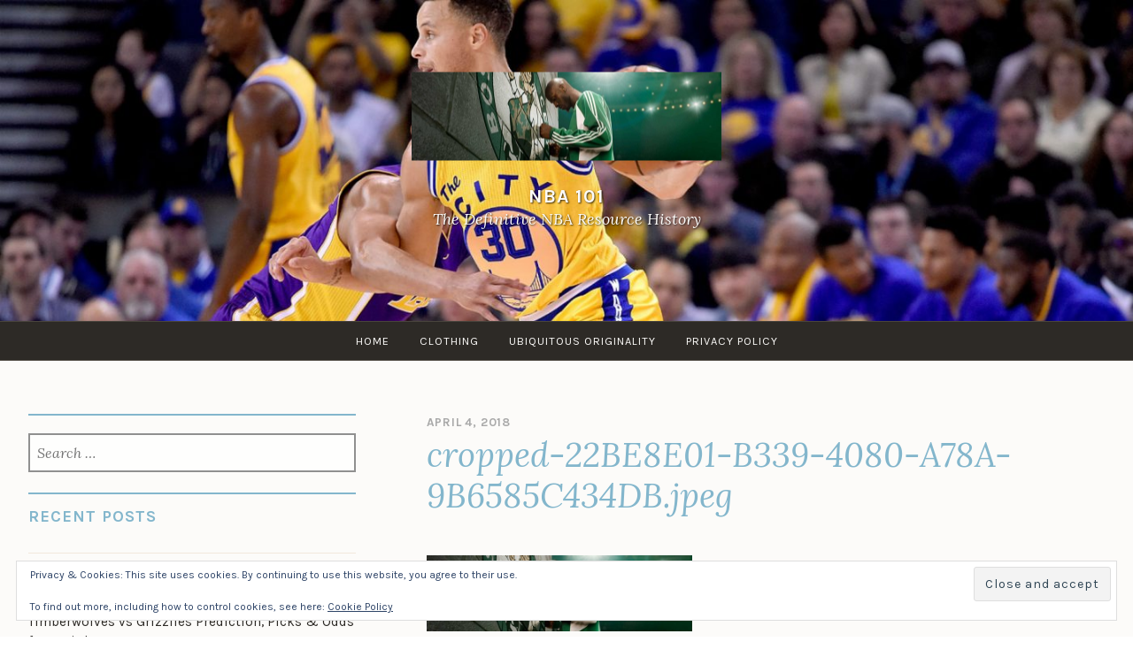

--- FILE ---
content_type: text/html; charset=utf-8
request_url: https://www.google.com/recaptcha/api2/aframe
body_size: 270
content:
<!DOCTYPE HTML><html><head><meta http-equiv="content-type" content="text/html; charset=UTF-8"></head><body><script nonce="NKGxJ0TZPZEDqDyYkT4CqQ">/** Anti-fraud and anti-abuse applications only. See google.com/recaptcha */ try{var clients={'sodar':'https://pagead2.googlesyndication.com/pagead/sodar?'};window.addEventListener("message",function(a){try{if(a.source===window.parent){var b=JSON.parse(a.data);var c=clients[b['id']];if(c){var d=document.createElement('img');d.src=c+b['params']+'&rc='+(localStorage.getItem("rc::a")?sessionStorage.getItem("rc::b"):"");window.document.body.appendChild(d);sessionStorage.setItem("rc::e",parseInt(sessionStorage.getItem("rc::e")||0)+1);localStorage.setItem("rc::h",'1769941840669');}}}catch(b){}});window.parent.postMessage("_grecaptcha_ready", "*");}catch(b){}</script></body></html>

--- FILE ---
content_type: text/css
request_url: http://nba101.com/wp-content/themes/pique-wpcom/assets/css/blocks.css?ver=20181018
body_size: 3055
content:
/*
Theme Name: Pique
Description: Used to style Gutenberg Blocks.
*/

/*--------------------------------------------------------------
>>> TABLE OF CONTENTS:
----------------------------------------------------------------
1.0 Block Alignments
2.0 General Block Styles
3.0 Blocks - Common Blocks
4.0 Blocks - Formatting
5.0 Blocks - Layout Elements
6.0 Blocks - Widgets
7.0 Blocks - Colors
--------------------------------------------------------------*/

/*--------------------------------------------------------------
1.0 Block Alignments
--------------------------------------------------------------*/

.site-content {
	overflow-x: hidden;
}

.alignfull,
.alignwide {
	clear: both;
}

body:not(.pique-sidebar).pique-singular .alignfull,
body.home .alignfull,
body.blog .alignfull,
body.archive .alignfull {
	margin-left: calc(50% - 50vw);
	margin-right: calc(50% - 50vw);
	width: auto;
	max-width: 1400px;
}

body:not(.pique-sidebar).pique-singular .alignwide,
body.home .alignwide,
body.blog .alignwide,
body.archive .alignwide {
	margin-left: calc(25% - 25vw);
	margin-right: calc(25% - 25vw);
	width: auto;
	max-width: 1400px;
}

@media (min-width: 1400px) {
	body:not(.pique-sidebar).pique-singular .alignwide,
	body.home .alignwide,
	body.blog .alignwide,
	body.archive .alignwide {
		margin-left: -15%;
		margin-right: -15%;
	}
}

body:not(.pique-sidebar).pique-singular .alignfull .alignwide,
body.home .alignfull .alignwide,
body.blog .alignfull .alignwide,
body.archive .alignfull .alignwide {
	margin-left: 0;
	margin-right: 0;
}

body:not(.pique-sidebar).pique-singular .wp-block-embed.is-type-video.alignfull iframe,
body:not(.pique-sidebar).pique-singular .wp-block-embed.is-type-video.alignwide iframe,
body.home .wp-block-embed.is-type-video.alignfull iframe,
body.blog .wp-block-embed.is-type-video.alignfull iframe,
body.archive .wp-block-embed.is-type-video.alignfull iframe,
body.home .wp-block-embed.is-type-video.alignwide iframe,
body.blog .wp-block-embed.is-type-video.alignwide iframe,
body.archive .wp-block-embed.is-type-video.alignwide iframe {
	width: 100% !important;
	height: 100% !important;
}

/* Make non image-based blocks a bit narrower, so they don't get cut off. */

body:not(.pique-sidebar).pique-singular .wp-block-columns.alignfull,
body.home .wp-block-columns.alignfull,
body.blog .wp-block-columns.alignfull,
body.archive .wp-block-columns.alignfull,
body:not(.pique-sidebar).pique-singular .wp-block-audio.alignfull,
body.home .wp-block-audio.alignfull,
body.blog .wp-block-audio.alignfull,
body.archive .wp-block-audio.alignfull,
body:not(.pique-sidebar).pique-singular .wp-block-table.alignfull,
body.home .wp-block-table.alignfull,
body.blog .wp-block-table.alignfull,
body.archive .wp-block-table.alignfull,
body:not(.pique-sidebar).pique-singular .wp-block-latest-comments.alignfull,
body.home .wp-block-latest-comments.alignfull,
body.blog .wp-block-latest-comments.alignfull,
body.archive .wp-block-latest-comments.alignfull,
body:not(.pique-sidebar).pique-singular .wp-block-latest-posts.alignfull,
body.home .wp-block-latest-posts.alignfull,
body.blog .wp-block-latest-posts.alignfull,
body.archive .wp-block-latest-posts.alignfull,
body:not(.pique-sidebar).pique-singular .wp-block-categories.alignfull,
body.home .wp-block-categories.alignfull,
body.blog .wp-block-categories.alignfull,
body.archive .wp-block-categories.alignfull,
body:not(.pique-sidebar).pique-singular .wp-block-archives.alignfull,
body.home .wp-block-archives.alignfull,
body.blog .wp-block-archives.alignfull,
body.archive .wp-block-archives.alignfull {
	margin-left: calc(50% - 48vw);
	margin-right: calc(50% - 48vw);
}

/* When sidebar is below the content */

@media (max-width: 999px) {
	
	/* Make non image-based blocks a bit narrower, so they don't get cut off. */
	body.pique-sidebar.pique-singular .wp-block-columns.alignfull,
	body.pique-sidebar.pique-singular .wp-block-audio.alignfull,
	body.pique-sidebar.pique-singular .wp-block-table.alignfull,
	body.pique-sidebar.pique-singular .wp-block-latest-comments.alignfull,
	body.pique-sidebar.pique-singular .wp-block-latest-posts.alignfull,
	body.pique-sidebar.pique-singular .wp-block-categories.alignfull,
	body.pique-sidebar.pique-singular .wp-block-archives.alignfull {
		margin-left: calc(50% - 48vw);
		margin-right: calc(50% - 48vw);
	}

}

/* Make sure the full and wide blocks still stay in Twenty Thirteen's wide container */

@media (min-width: 1400px) {
	body:not(.pique-sidebar).pique-singular .alignfull,
	body.home .alignfull,
	body.blog .alignfull,
	body.archive .alignfull {
		margin-left: calc(50% - 700px);
		margin-right: calc(50% - 700px);
		width: auto;
		max-width: 1000%;
	}

	/* Make non image-based blocks a bit narrower, so they don't get cut off. */

	body:not(.pique-sidebar).pique-singular .wp-block-columns.alignfull,
	body.home .wp-block-columns.alignfull,
	body.blog .wp-block-columns.alignfull,
	body.archive .wp-block-columns.alignfull,
	body:not(.pique-sidebar).pique-singular .wp-block-audio.alignfull,
	body.home .wp-block-audio.alignfull,
	body.blog .wp-block-audio.alignfull,
	body.archive .wp-block-audio.alignfull,
	body:not(.pique-sidebar).pique-singular .wp-block-table.alignfull,
	body.home .wp-block-table.alignfull,
	body.blog .wp-block-table.alignfull,
	body.archive .wp-block-table.alignfull,
	body:not(.pique-sidebar).pique-singular .wp-block-latest-comments.alignfull,
	body.home .wp-block-latest-comments.alignfull,
	body.blog .wp-block-latest-comments.alignfull,
	body.archive .wp-block-latest-comments.alignfull,
	body:not(.pique-sidebar).pique-singular .wp-block-latest-posts.alignfull,
	body.home .wp-block-latest-posts.alignfull,
	body.blog .wp-block-latest-posts.alignfull,
	body.archive .wp-block-latest-posts.alignfull,
	body:not(.pique-sidebar).pique-singular .wp-block-categories.alignfull,
	body.home .wp-block-categories.alignfull,
	body.blog .wp-block-categories.alignfull,
	body.archive .wp-block-categories.alignfull,
	body:not(.pique-sidebar).pique-singular .wp-block-archives.alignfull,
	body.home .wp-block-archives.alignfull,
	body.blog .wp-block-archives.alignfull,
	body.archive .wp-block-archives.alignfull {
		margin-left: calc(50% - 680px);
		margin-right: calc(50% - 680px);
	}
}

/*--------------------------------------------------------------
2.0 General Block Styles
--------------------------------------------------------------*/

/* Caption */

[class^="wp-block-"] figcaption {
	color: inherit;
	font-size: inherit;
	font-style: italic;
}

/* Video */

.wp-block-embed.is-type-video iframe {
	max-height: 100%;
}

/*--------------------------------------------------------------
3.0 Blocks - Common Blocks
--------------------------------------------------------------*/

/* Paragraph */

p.has-drop-cap:not(:focus)::first-letter {
	font-size: 5em;
	margin-top: 0.125em;
}

/* Gallery */

.wp-block-gallery {
	margin: 0 0 1.5em;
}

.wp-block-gallery .blocks-gallery-image figcaption,
.wp-block-gallery .blocks-gallery-item figcaption {
	font-size: 15px;
}

/* Quote */

.wp-block-quote::before {
	margin-left: auto;
	margin-right: auto;
	text-align: center;
}

.wp-block-quote cite {
	text-align: right;
}

.wp-block-quote.is-large,
.wp-block-quote.is-style-large {
	padding: 0;
}

.wp-block-quote.is-large p,
.wp-block-quote.is-style-large p {
	font-size: 28px;
}

.rtl .wp-block-quote cite {
	text-align: left;
}

/* Audio */

.wp-block-audio {
	margin: 0 0 1.5em;
}

.wp-block-audio audio {
	display: block;
	width: 100%;
}

/* Cover */

.wp-block-cover.aligncenter,
.wp-block-cover-image.aligncenter,
.wp-block-cover.alignleft,
.wp-block-cover-image.alignleft,
.wp-block-cover.alignright,
.wp-block-cover-image.alignright {
	display: flex;
}

.wp-block-cover-image .wp-block-cover-image-text,
.wp-block-cover-image .wp-block-cover-text,
.wp-block-cover-image h2,
.wp-block-cover .wp-block-cover-image-text,
.wp-block-cover .wp-block-cover-text,
.wp-block-cover h2 {
	font-size: 1.5em;
}

/* File */

.wp-block-file a.wp-block-file__button,
.wp-block-file a.wp-block-file__button:visited {
	background-color: #83b6cc;
	border: 2px solid transparent;
	border-radius: 2em;
	color: #eff6f9;
	display: inline-block;
	font-family: Karla, Arial, sans-serif;
	font-size: 15.2px;
	font-size: 0.95rem;
	font-weight: bold;
	letter-spacing: 1px;
	line-height: 1;
	padding: 1em 3em;
	text-shadow: none;
	text-transform: uppercase;
	transition: background-color 0.125s ease-in;
	-webkit-appearance: none;

}

.wp-block-file a.wp-block-file__button:hover {
	background-color: transparent;
	border-color: currentColor;
	color: #83b6cc;
}

.wp-block-file a.wp-block-file__button:focus,
.wp-block-file a.wp-block-file__button:active {
	background-color: #4488a5;
	border-color: currentColor;
	color: #83b6cc;
}

/* Video */

.wp-block-video video {
	width: 100%;
}

/*--------------------------------------------------------------
4.0 Blocks - Formatting
--------------------------------------------------------------*/

/* Verse */

.wp-block-verse {
	font-family: inherit;
	font-size: inherit;
	font-style: italic;
	padding: 0;
}

/* Preformatted */

.wp-block-preformatted {
	padding: 0;
}

/* Pullquote */

.wp-block-pullquote blockquote p {
	text-align: center;
}

.wp-block-pullquote cite {
	font-family: "Lora", Georgia, serif;
	font-size: 18px;
	font-weight: normal;
	letter-spacing: 0;
	text-align: center;
	text-transform: none;
}

.wp-block-pullquote cite:before {
	display: none;
}

/* Table */

.wp-block-table th {
	text-align: left;

}

@media (min-width: 950px) {
	body:not(.pique-sidebar).pique-singular .wp-block-table.alignwide,
	body.home .wp-block-table.alignwide {
		width: 1115px;
	}
}

body:not(.pique-sidebar).pique-singular .wp-block-table.alignfull,
body.home .wp-block-table.alignwide .wp-block-table.alignfull {
	width: 96vw;
}

.rtl .wp-block-table th {
	text-align: right;
}

/*--------------------------------------------------------------
5.0 Blocks - Layout Elements
--------------------------------------------------------------*/

/* Buttons */

.wp-block-button .wp-block-button__link {
	border: 2px solid transparent;
	display: inline-block;
	font-family: Karla, Arial, sans-serif;
	font-size: 15.2px;
	font-size: 0.95rem;
	font-weight: bold;
	letter-spacing: 1px;
	line-height: 1;
	padding: 1em 3em;
	text-shadow: none;
	text-transform: uppercase;
	transition: background-color 0.125s ease-in;
	-webkit-appearance: none;
}

.wp-block-button__link {
	background-color: #83b6cc;
	border-radius: 2em;
	color: #eff6f9;
}

.is-style-outline .wp-block-button__link {
	border-color: currentColor;
	background: transparent;
}

.is-style-outline .wp-block-button__link:not(.has-text-color) {
	color: #83b6cc;
}

.wp-block-button .wp-block-button__link:hover {
	background-color: transparent;
	border-color: currentColor;
	color: #83b6cc;
}

.wp-block-button .wp-block-button__link:focus,
.wp-block-button .wp-block-button__link:active {
	background-color: #4488a5;
	border-color: currentColor;
	color: #83b6cc;
}

@media (max-width: 767px) {
	.wp-block-button .wp-block-button__link {
		padding: 1em;
		width: 100%;
	}
}

/* Separator */

.wp-block-separator {
	border: 0;
}

.wp-block-separator:not(.is-style-wide):not(.is-style-dots) {
	margin-left: auto;
	margin-right: auto;
	max-width: 100px;
}

/* Media & Text */

.wp-block-media-text {
	margin-bottom: 1.5em;
}

.wp-block-media-text *:last-child {
	margin-bottom: 0;
}

/*--------------------------------------------------------------
6.0 Blocks - Widgets
--------------------------------------------------------------*/

/* General Widget styles */

.wp-block-categories.aligncenter,
.wp-block-categories.aligncenter ul,
.wp-block-archives.aligncenter,
.wp-block-latest-posts.aligncenter,
.wp-block-latest-comments.aligncenter {
	list-style-position: inside;
	text-align: center;
}

/* Latest Comments */

.wp-block-latest-comments {
	margin-left: 0;
	margin-right: 0;
}

.wp-block-latest-comments__comment-excerpt p {
	font-size: inherit;
}

.wp-block-latest-comments__comment-date {
	color: inherit;
	font-family: Karla, Arial, sans-serif;
	font-size: 13.6px;
	font-size: 0.85rem;
	font-weight: bold;
	letter-spacing: 0.05rem;
	text-transform: uppercase;
}

/* Latest Posts */

.wp-block-latest-posts.is-grid {
	margin-left: 0;
	margin-right: 0;
}

/*--------------------------------------------------------------
7.0 Blocks - Colors
--------------------------------------------------------------*/

.has-light-blue-color,
.has-light-blue-color:hover,
.has-light-blue-color:focus,
.has-light-blue-color:active,
.has-light-blue-color:visited {
	color: #83b6cc;
}

.has-light-blue-background-color,
.has-light-blue-background-color:hover,
.has-light-blue-background-color:focus,
.has-light-blue-background-color:active,
.has-light-blue-background-color:visited {
	background-color: #83b6cc;
}

.has-medium-blue-color,
.has-medium-blue-color:hover,
.has-medium-blue-color:focus,
.has-medium-blue-color:active,
.has-medium-blue-color:visited {
	color: #3c7993;
}

.has-medium-blue-background-color,
.has-medium-blue-background-color:hover,
.has-medium-blue-background-color:focus,
.has-medium-blue-background-color:active,
.has-medium-blue-background-color:visited {
	background-color: #3c7993;
}

.has-dark-blue-color,
.has-dark-blue-color:hover,
.has-dark-blue-color:focus,
.has-dark-blue-color:active,
.has-dark-blue-color:visited {
	color: #293940;
}

.has-dark-blue-background-color,
.has-dark-blue-background-color:hover,
.has-dark-blue-background-color:focus,
.has-dark-blue-background-color:active,
.has-dark-blue-background-color:visited {
	background-color: #293940;
}

.has-dark-brown-color,
.has-dark-brown-color:hover,
.has-dark-brown-color:focus,
.has-dark-brown-color:active,
.has-dark-brown-color:visited {
	color: #2d2a26;
}

.has-dark-brown-background-color,
.has-dark-brown-background-color:hover,
.has-dark-brown-background-color:focus,
.has-dark-brown-background-color:active,
.has-dark-brown-background-color:visited {
	background-color: #2d2a26;
}

.has-dark-gray-color,
.has-dark-gray-color:hover,
.has-dark-gray-color:focus,
.has-dark-gray-color:active,
.has-dark-gray-color:visited {
	color: #5d5d5d;
}

.has-dark-gray-background-color,
.has-dark-gray-background-color:hover,
.has-dark-gray-background-color:focus,
.has-dark-gray-background-color:active,
.has-dark-gray-background-color:visited {
	background-color: #5d5d5d;
}

.has-medium-gray-color,
.has-medium-gray-color:hover,
.has-medium-gray-color:focus,
.has-medium-gray-color:active,
.has-medium-gray-color:visited {
	color: #a9a9a9;
}

.has-medium-gray-background-color,
.has-medium-gray-background-color:hover,
.has-medium-gray-background-color:focus,
.has-medium-gray-background-color:active,
.has-medium-gray-background-color:visited {
	background-color: #a9a9a9;
}

.has-white-color,
.has-white-color:hover,
.has-white-color:focus,
.has-white-color:active,
.has-white-color:visited {
	color: #fff;
}

.has-white-background-color,
.has-white-background-color:hover,
.has-white-background-color:focus,
.has-white-background-color:active,
.has-white-background-color:visited {
	background-color: #fff;
}
